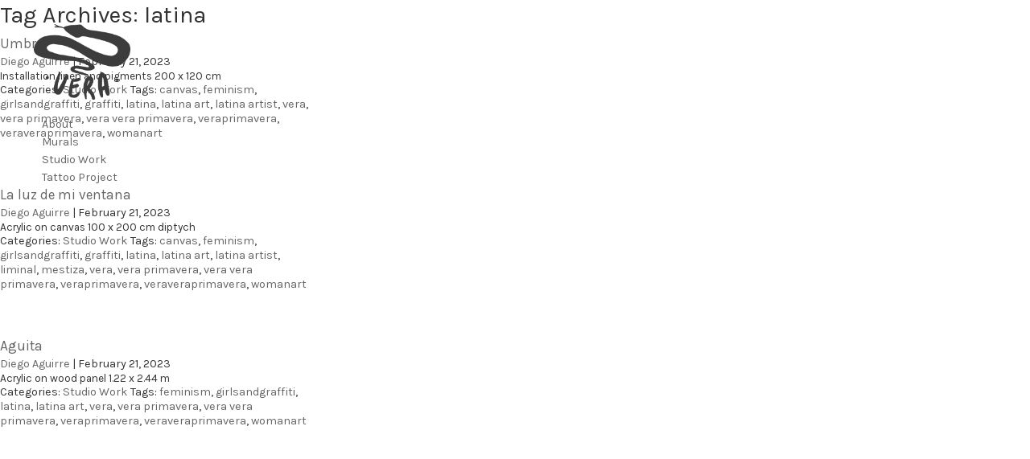

--- FILE ---
content_type: text/html; charset=UTF-8
request_url: https://veraveraprimavera.com/tag/latina/
body_size: 8005
content:
<!DOCTYPE html>
<html lang="en-US">
<head>
<meta charset="UTF-8" />
<meta name="viewport" content="width=device-width" />
<link rel="stylesheet" href="https://use.fontawesome.com/releases/v5.1.1/css/all.css" integrity="sha384-O8whS3fhG2OnA5Kas0Y9l3cfpmYjapjI0E4theH4iuMD+pLhbf6JI0jIMfYcK3yZ" crossorigin="anonymous">
<link href="https://fonts.googleapis.com/css?family=Karla:400,700" rel="stylesheet">
<link rel="stylesheet" type="text/css" href="https://veraveraprimavera.com/wp-content/themes/veraprimavera/scripts/owl.carousel.min.css" />
<link rel="stylesheet" type="text/css" href="https://veraveraprimavera.com/wp-content/themes/veraprimavera/scripts/owl.theme.default.min.css" />
<link rel="stylesheet" href="https://veraveraprimavera.com/wp-content/themes/veraprimavera/style.css?1700679835" type="text/css" media="screen, projection" />
<title>latina &#8211; Veraveraprimavera</title>
<meta name='robots' content='max-image-preview:large' />
<link rel="alternate" type="application/rss+xml" title="Veraveraprimavera &raquo; Feed" href="https://veraveraprimavera.com/feed/" />
<link rel="alternate" type="application/rss+xml" title="Veraveraprimavera &raquo; Comments Feed" href="https://veraveraprimavera.com/comments/feed/" />
<link rel="alternate" type="application/rss+xml" title="Veraveraprimavera &raquo; latina Tag Feed" href="https://veraveraprimavera.com/tag/latina/feed/" />
<style id='wp-img-auto-sizes-contain-inline-css' type='text/css'>
img:is([sizes=auto i],[sizes^="auto," i]){contain-intrinsic-size:3000px 1500px}
/*# sourceURL=wp-img-auto-sizes-contain-inline-css */
</style>
<style id='wp-emoji-styles-inline-css' type='text/css'>

	img.wp-smiley, img.emoji {
		display: inline !important;
		border: none !important;
		box-shadow: none !important;
		height: 1em !important;
		width: 1em !important;
		margin: 0 0.07em !important;
		vertical-align: -0.1em !important;
		background: none !important;
		padding: 0 !important;
	}
/*# sourceURL=wp-emoji-styles-inline-css */
</style>
<style id='wp-block-library-inline-css' type='text/css'>
:root{--wp-block-synced-color:#7a00df;--wp-block-synced-color--rgb:122,0,223;--wp-bound-block-color:var(--wp-block-synced-color);--wp-editor-canvas-background:#ddd;--wp-admin-theme-color:#007cba;--wp-admin-theme-color--rgb:0,124,186;--wp-admin-theme-color-darker-10:#006ba1;--wp-admin-theme-color-darker-10--rgb:0,107,160.5;--wp-admin-theme-color-darker-20:#005a87;--wp-admin-theme-color-darker-20--rgb:0,90,135;--wp-admin-border-width-focus:2px}@media (min-resolution:192dpi){:root{--wp-admin-border-width-focus:1.5px}}.wp-element-button{cursor:pointer}:root .has-very-light-gray-background-color{background-color:#eee}:root .has-very-dark-gray-background-color{background-color:#313131}:root .has-very-light-gray-color{color:#eee}:root .has-very-dark-gray-color{color:#313131}:root .has-vivid-green-cyan-to-vivid-cyan-blue-gradient-background{background:linear-gradient(135deg,#00d084,#0693e3)}:root .has-purple-crush-gradient-background{background:linear-gradient(135deg,#34e2e4,#4721fb 50%,#ab1dfe)}:root .has-hazy-dawn-gradient-background{background:linear-gradient(135deg,#faaca8,#dad0ec)}:root .has-subdued-olive-gradient-background{background:linear-gradient(135deg,#fafae1,#67a671)}:root .has-atomic-cream-gradient-background{background:linear-gradient(135deg,#fdd79a,#004a59)}:root .has-nightshade-gradient-background{background:linear-gradient(135deg,#330968,#31cdcf)}:root .has-midnight-gradient-background{background:linear-gradient(135deg,#020381,#2874fc)}:root{--wp--preset--font-size--normal:16px;--wp--preset--font-size--huge:42px}.has-regular-font-size{font-size:1em}.has-larger-font-size{font-size:2.625em}.has-normal-font-size{font-size:var(--wp--preset--font-size--normal)}.has-huge-font-size{font-size:var(--wp--preset--font-size--huge)}.has-text-align-center{text-align:center}.has-text-align-left{text-align:left}.has-text-align-right{text-align:right}.has-fit-text{white-space:nowrap!important}#end-resizable-editor-section{display:none}.aligncenter{clear:both}.items-justified-left{justify-content:flex-start}.items-justified-center{justify-content:center}.items-justified-right{justify-content:flex-end}.items-justified-space-between{justify-content:space-between}.screen-reader-text{border:0;clip-path:inset(50%);height:1px;margin:-1px;overflow:hidden;padding:0;position:absolute;width:1px;word-wrap:normal!important}.screen-reader-text:focus{background-color:#ddd;clip-path:none;color:#444;display:block;font-size:1em;height:auto;left:5px;line-height:normal;padding:15px 23px 14px;text-decoration:none;top:5px;width:auto;z-index:100000}html :where(.has-border-color){border-style:solid}html :where([style*=border-top-color]){border-top-style:solid}html :where([style*=border-right-color]){border-right-style:solid}html :where([style*=border-bottom-color]){border-bottom-style:solid}html :where([style*=border-left-color]){border-left-style:solid}html :where([style*=border-width]){border-style:solid}html :where([style*=border-top-width]){border-top-style:solid}html :where([style*=border-right-width]){border-right-style:solid}html :where([style*=border-bottom-width]){border-bottom-style:solid}html :where([style*=border-left-width]){border-left-style:solid}html :where(img[class*=wp-image-]){height:auto;max-width:100%}:where(figure){margin:0 0 1em}html :where(.is-position-sticky){--wp-admin--admin-bar--position-offset:var(--wp-admin--admin-bar--height,0px)}@media screen and (max-width:600px){html :where(.is-position-sticky){--wp-admin--admin-bar--position-offset:0px}}

/*# sourceURL=wp-block-library-inline-css */
</style><style id='wp-block-paragraph-inline-css' type='text/css'>
.is-small-text{font-size:.875em}.is-regular-text{font-size:1em}.is-large-text{font-size:2.25em}.is-larger-text{font-size:3em}.has-drop-cap:not(:focus):first-letter{float:left;font-size:8.4em;font-style:normal;font-weight:100;line-height:.68;margin:.05em .1em 0 0;text-transform:uppercase}body.rtl .has-drop-cap:not(:focus):first-letter{float:none;margin-left:.1em}p.has-drop-cap.has-background{overflow:hidden}:root :where(p.has-background){padding:1.25em 2.375em}:where(p.has-text-color:not(.has-link-color)) a{color:inherit}p.has-text-align-left[style*="writing-mode:vertical-lr"],p.has-text-align-right[style*="writing-mode:vertical-rl"]{rotate:180deg}
/*# sourceURL=https://veraveraprimavera.com/wp-includes/blocks/paragraph/style.min.css */
</style>
<style id='global-styles-inline-css' type='text/css'>
:root{--wp--preset--aspect-ratio--square: 1;--wp--preset--aspect-ratio--4-3: 4/3;--wp--preset--aspect-ratio--3-4: 3/4;--wp--preset--aspect-ratio--3-2: 3/2;--wp--preset--aspect-ratio--2-3: 2/3;--wp--preset--aspect-ratio--16-9: 16/9;--wp--preset--aspect-ratio--9-16: 9/16;--wp--preset--color--black: #000000;--wp--preset--color--cyan-bluish-gray: #abb8c3;--wp--preset--color--white: #ffffff;--wp--preset--color--pale-pink: #f78da7;--wp--preset--color--vivid-red: #cf2e2e;--wp--preset--color--luminous-vivid-orange: #ff6900;--wp--preset--color--luminous-vivid-amber: #fcb900;--wp--preset--color--light-green-cyan: #7bdcb5;--wp--preset--color--vivid-green-cyan: #00d084;--wp--preset--color--pale-cyan-blue: #8ed1fc;--wp--preset--color--vivid-cyan-blue: #0693e3;--wp--preset--color--vivid-purple: #9b51e0;--wp--preset--gradient--vivid-cyan-blue-to-vivid-purple: linear-gradient(135deg,rgb(6,147,227) 0%,rgb(155,81,224) 100%);--wp--preset--gradient--light-green-cyan-to-vivid-green-cyan: linear-gradient(135deg,rgb(122,220,180) 0%,rgb(0,208,130) 100%);--wp--preset--gradient--luminous-vivid-amber-to-luminous-vivid-orange: linear-gradient(135deg,rgb(252,185,0) 0%,rgb(255,105,0) 100%);--wp--preset--gradient--luminous-vivid-orange-to-vivid-red: linear-gradient(135deg,rgb(255,105,0) 0%,rgb(207,46,46) 100%);--wp--preset--gradient--very-light-gray-to-cyan-bluish-gray: linear-gradient(135deg,rgb(238,238,238) 0%,rgb(169,184,195) 100%);--wp--preset--gradient--cool-to-warm-spectrum: linear-gradient(135deg,rgb(74,234,220) 0%,rgb(151,120,209) 20%,rgb(207,42,186) 40%,rgb(238,44,130) 60%,rgb(251,105,98) 80%,rgb(254,248,76) 100%);--wp--preset--gradient--blush-light-purple: linear-gradient(135deg,rgb(255,206,236) 0%,rgb(152,150,240) 100%);--wp--preset--gradient--blush-bordeaux: linear-gradient(135deg,rgb(254,205,165) 0%,rgb(254,45,45) 50%,rgb(107,0,62) 100%);--wp--preset--gradient--luminous-dusk: linear-gradient(135deg,rgb(255,203,112) 0%,rgb(199,81,192) 50%,rgb(65,88,208) 100%);--wp--preset--gradient--pale-ocean: linear-gradient(135deg,rgb(255,245,203) 0%,rgb(182,227,212) 50%,rgb(51,167,181) 100%);--wp--preset--gradient--electric-grass: linear-gradient(135deg,rgb(202,248,128) 0%,rgb(113,206,126) 100%);--wp--preset--gradient--midnight: linear-gradient(135deg,rgb(2,3,129) 0%,rgb(40,116,252) 100%);--wp--preset--font-size--small: 13px;--wp--preset--font-size--medium: 20px;--wp--preset--font-size--large: 36px;--wp--preset--font-size--x-large: 42px;--wp--preset--spacing--20: 0.44rem;--wp--preset--spacing--30: 0.67rem;--wp--preset--spacing--40: 1rem;--wp--preset--spacing--50: 1.5rem;--wp--preset--spacing--60: 2.25rem;--wp--preset--spacing--70: 3.38rem;--wp--preset--spacing--80: 5.06rem;--wp--preset--shadow--natural: 6px 6px 9px rgba(0, 0, 0, 0.2);--wp--preset--shadow--deep: 12px 12px 50px rgba(0, 0, 0, 0.4);--wp--preset--shadow--sharp: 6px 6px 0px rgba(0, 0, 0, 0.2);--wp--preset--shadow--outlined: 6px 6px 0px -3px rgb(255, 255, 255), 6px 6px rgb(0, 0, 0);--wp--preset--shadow--crisp: 6px 6px 0px rgb(0, 0, 0);}:where(.is-layout-flex){gap: 0.5em;}:where(.is-layout-grid){gap: 0.5em;}body .is-layout-flex{display: flex;}.is-layout-flex{flex-wrap: wrap;align-items: center;}.is-layout-flex > :is(*, div){margin: 0;}body .is-layout-grid{display: grid;}.is-layout-grid > :is(*, div){margin: 0;}:where(.wp-block-columns.is-layout-flex){gap: 2em;}:where(.wp-block-columns.is-layout-grid){gap: 2em;}:where(.wp-block-post-template.is-layout-flex){gap: 1.25em;}:where(.wp-block-post-template.is-layout-grid){gap: 1.25em;}.has-black-color{color: var(--wp--preset--color--black) !important;}.has-cyan-bluish-gray-color{color: var(--wp--preset--color--cyan-bluish-gray) !important;}.has-white-color{color: var(--wp--preset--color--white) !important;}.has-pale-pink-color{color: var(--wp--preset--color--pale-pink) !important;}.has-vivid-red-color{color: var(--wp--preset--color--vivid-red) !important;}.has-luminous-vivid-orange-color{color: var(--wp--preset--color--luminous-vivid-orange) !important;}.has-luminous-vivid-amber-color{color: var(--wp--preset--color--luminous-vivid-amber) !important;}.has-light-green-cyan-color{color: var(--wp--preset--color--light-green-cyan) !important;}.has-vivid-green-cyan-color{color: var(--wp--preset--color--vivid-green-cyan) !important;}.has-pale-cyan-blue-color{color: var(--wp--preset--color--pale-cyan-blue) !important;}.has-vivid-cyan-blue-color{color: var(--wp--preset--color--vivid-cyan-blue) !important;}.has-vivid-purple-color{color: var(--wp--preset--color--vivid-purple) !important;}.has-black-background-color{background-color: var(--wp--preset--color--black) !important;}.has-cyan-bluish-gray-background-color{background-color: var(--wp--preset--color--cyan-bluish-gray) !important;}.has-white-background-color{background-color: var(--wp--preset--color--white) !important;}.has-pale-pink-background-color{background-color: var(--wp--preset--color--pale-pink) !important;}.has-vivid-red-background-color{background-color: var(--wp--preset--color--vivid-red) !important;}.has-luminous-vivid-orange-background-color{background-color: var(--wp--preset--color--luminous-vivid-orange) !important;}.has-luminous-vivid-amber-background-color{background-color: var(--wp--preset--color--luminous-vivid-amber) !important;}.has-light-green-cyan-background-color{background-color: var(--wp--preset--color--light-green-cyan) !important;}.has-vivid-green-cyan-background-color{background-color: var(--wp--preset--color--vivid-green-cyan) !important;}.has-pale-cyan-blue-background-color{background-color: var(--wp--preset--color--pale-cyan-blue) !important;}.has-vivid-cyan-blue-background-color{background-color: var(--wp--preset--color--vivid-cyan-blue) !important;}.has-vivid-purple-background-color{background-color: var(--wp--preset--color--vivid-purple) !important;}.has-black-border-color{border-color: var(--wp--preset--color--black) !important;}.has-cyan-bluish-gray-border-color{border-color: var(--wp--preset--color--cyan-bluish-gray) !important;}.has-white-border-color{border-color: var(--wp--preset--color--white) !important;}.has-pale-pink-border-color{border-color: var(--wp--preset--color--pale-pink) !important;}.has-vivid-red-border-color{border-color: var(--wp--preset--color--vivid-red) !important;}.has-luminous-vivid-orange-border-color{border-color: var(--wp--preset--color--luminous-vivid-orange) !important;}.has-luminous-vivid-amber-border-color{border-color: var(--wp--preset--color--luminous-vivid-amber) !important;}.has-light-green-cyan-border-color{border-color: var(--wp--preset--color--light-green-cyan) !important;}.has-vivid-green-cyan-border-color{border-color: var(--wp--preset--color--vivid-green-cyan) !important;}.has-pale-cyan-blue-border-color{border-color: var(--wp--preset--color--pale-cyan-blue) !important;}.has-vivid-cyan-blue-border-color{border-color: var(--wp--preset--color--vivid-cyan-blue) !important;}.has-vivid-purple-border-color{border-color: var(--wp--preset--color--vivid-purple) !important;}.has-vivid-cyan-blue-to-vivid-purple-gradient-background{background: var(--wp--preset--gradient--vivid-cyan-blue-to-vivid-purple) !important;}.has-light-green-cyan-to-vivid-green-cyan-gradient-background{background: var(--wp--preset--gradient--light-green-cyan-to-vivid-green-cyan) !important;}.has-luminous-vivid-amber-to-luminous-vivid-orange-gradient-background{background: var(--wp--preset--gradient--luminous-vivid-amber-to-luminous-vivid-orange) !important;}.has-luminous-vivid-orange-to-vivid-red-gradient-background{background: var(--wp--preset--gradient--luminous-vivid-orange-to-vivid-red) !important;}.has-very-light-gray-to-cyan-bluish-gray-gradient-background{background: var(--wp--preset--gradient--very-light-gray-to-cyan-bluish-gray) !important;}.has-cool-to-warm-spectrum-gradient-background{background: var(--wp--preset--gradient--cool-to-warm-spectrum) !important;}.has-blush-light-purple-gradient-background{background: var(--wp--preset--gradient--blush-light-purple) !important;}.has-blush-bordeaux-gradient-background{background: var(--wp--preset--gradient--blush-bordeaux) !important;}.has-luminous-dusk-gradient-background{background: var(--wp--preset--gradient--luminous-dusk) !important;}.has-pale-ocean-gradient-background{background: var(--wp--preset--gradient--pale-ocean) !important;}.has-electric-grass-gradient-background{background: var(--wp--preset--gradient--electric-grass) !important;}.has-midnight-gradient-background{background: var(--wp--preset--gradient--midnight) !important;}.has-small-font-size{font-size: var(--wp--preset--font-size--small) !important;}.has-medium-font-size{font-size: var(--wp--preset--font-size--medium) !important;}.has-large-font-size{font-size: var(--wp--preset--font-size--large) !important;}.has-x-large-font-size{font-size: var(--wp--preset--font-size--x-large) !important;}
/*# sourceURL=global-styles-inline-css */
</style>

<style id='classic-theme-styles-inline-css' type='text/css'>
/*! This file is auto-generated */
.wp-block-button__link{color:#fff;background-color:#32373c;border-radius:9999px;box-shadow:none;text-decoration:none;padding:calc(.667em + 2px) calc(1.333em + 2px);font-size:1.125em}.wp-block-file__button{background:#32373c;color:#fff;text-decoration:none}
/*# sourceURL=/wp-includes/css/classic-themes.min.css */
</style>
<link rel='stylesheet' id='contact-form-7-css' href='https://veraveraprimavera.com/wp-content/plugins/contact-form-7/includes/css/styles.css?ver=6.1.4' type='text/css' media='all' />
<link rel='stylesheet' id='gridable-css' href='https://veraveraprimavera.com/wp-content/plugins/gridable/public/css/gridable-style.css?ver=1.2.9' type='text/css' media='all' />
<script type="text/javascript" src="https://veraveraprimavera.com/wp-includes/js/jquery/jquery.min.js?ver=3.7.1" id="jquery-core-js"></script>
<script type="text/javascript" src="https://veraveraprimavera.com/wp-includes/js/jquery/jquery-migrate.min.js?ver=3.4.1" id="jquery-migrate-js"></script>
<script type="text/javascript" src="https://veraveraprimavera.com/wp-content/plugins/gridable/public/js/gridable-scripts.js?ver=1.2.9" id="gridable-js"></script>
<link rel="https://api.w.org/" href="https://veraveraprimavera.com/wp-json/" /><link rel="alternate" title="JSON" type="application/json" href="https://veraveraprimavera.com/wp-json/wp/v2/tags/57" /><link rel="EditURI" type="application/rsd+xml" title="RSD" href="https://veraveraprimavera.com/xmlrpc.php?rsd" />
<meta name="generator" content="WordPress 6.9" />
<link rel="icon" href="https://veraveraprimavera.com/wp-content/uploads/2018/10/cropped-serpiente-32x32.png" sizes="32x32" />
<link rel="icon" href="https://veraveraprimavera.com/wp-content/uploads/2018/10/cropped-serpiente-192x192.png" sizes="192x192" />
<link rel="apple-touch-icon" href="https://veraveraprimavera.com/wp-content/uploads/2018/10/cropped-serpiente-180x180.png" />
<meta name="msapplication-TileImage" content="https://veraveraprimavera.com/wp-content/uploads/2018/10/cropped-serpiente-270x270.png" />
<script src="https://veraveraprimavera.com/wp-content/themes/veraprimavera/scripts/owl.carousel.min.js"></script>
<script>
  window.dataLayer = window.dataLayer || [];
  function gtag(){dataLayer.push(arguments);}
  gtag('js', new Date());

  gtag('config', 'UA-103532237-4');
</script>
</head>
<body class="archive tag tag-latina tag-57 wp-theme-veraprimavera">
<div id="wrapper" class="hfeed">
<div class="storemenu shop">
	<a href="https://veraveraprimavera.com/?page_id=154"><i class="fas fa-shopping-bag"></i></a>
</div>
<div class="storemenu mapa">
	<a href="https://veraveraprimavera.com/mapa"><img src="https://veraveraprimavera.com/wp-content/themes/veraprimavera/img/map.svg"></a>
</div>
<div class="storemenu insta">
	<a href="https://www.instagram.com/veraprimavera/" target="_blank"><i class="fab fa-instagram"></i></a>
</div>
<header id="header" role="banner">
<section id="branding">
	<a href="https://veraveraprimavera.com/" title="Veraveraprimavera" rel="home"><img class="logo" src="https://veraveraprimavera.com/wp-content/themes/veraprimavera/img/logo.png"></a>
</section>
<div class="wrapper-ham">
  <div class="btn">
    <div class="bar1"></div>
    <div class="bar2"></div>
    <div class="bar3"></div>
  </div>
</div>
<div class="menu-menu-1-container"><ul id="menu-menu-1" class="menu"><li id="menu-item-216" class="homelink menu-item menu-item-type-post_type menu-item-object-page menu-item-home menu-item-216"><a href="https://veraveraprimavera.com/">Home</a></li>
<li id="menu-item-191" class="menu-item menu-item-type-post_type menu-item-object-page menu-item-191"><a href="https://veraveraprimavera.com/bio/">About</a></li>
<li id="menu-item-753" class="menu-item menu-item-type-taxonomy menu-item-object-category menu-item-753"><a href="https://veraveraprimavera.com/category/murals/">Murals</a></li>
<li id="menu-item-754" class="menu-item menu-item-type-taxonomy menu-item-object-category menu-item-754"><a href="https://veraveraprimavera.com/category/art/">Studio Work</a></li>
<li id="menu-item-27" class="menu-item menu-item-type-post_type menu-item-object-page menu-item-27"><a href="https://veraveraprimavera.com/tatuajes/">Tattoo Project</a></li>
</ul></div></header>
<div id="container"><section id="content" role="main">
<header class="header">
<h1 class="entry-title">Tag Archives: latina</h1>
</header>
<article id="post-1200" class="post-1200 post type-post status-publish format-standard has-post-thumbnail hentry category-art tag-canvas tag-feminism tag-girlsandgraffiti tag-graffiti tag-latina tag-latina-art tag-latina-artist tag-vera tag-vera-primavera tag-vera-vera-primavera tag-veraprimavera tag-veraveraprimavera tag-womanart">
<header>
<h2 class="entry-title"><a href="https://veraveraprimavera.com/umbral/" title="Umbral" rel="bookmark">Umbral</a></h2> <section class="entry-meta">
<span class="author vcard"><a href="https://veraveraprimavera.com/author/diego/" title="Posts by Diego Aguirre" rel="author">Diego Aguirre</a></span>
<span class="meta-sep"> | </span>
<span class="entry-date">February 21, 2023</span>
</section></header>
<section class="entry-summary">
<p>Installation linen and pigments 200 x 120 cm</p>
</section><footer class="entry-footer">
<span class="cat-links">Categories: <a href="https://veraveraprimavera.com/category/art/" rel="category tag">Studio Work</a></span>
<span class="tag-links">Tags: <a href="https://veraveraprimavera.com/tag/canvas/" rel="tag">canvas</a>, <a href="https://veraveraprimavera.com/tag/feminism/" rel="tag">feminism</a>, <a href="https://veraveraprimavera.com/tag/girlsandgraffiti/" rel="tag">girlsandgraffiti</a>, <a href="https://veraveraprimavera.com/tag/graffiti/" rel="tag">graffiti</a>, <a href="https://veraveraprimavera.com/tag/latina/" rel="tag">latina</a>, <a href="https://veraveraprimavera.com/tag/latina-art/" rel="tag">latina art</a>, <a href="https://veraveraprimavera.com/tag/latina-artist/" rel="tag">latina artist</a>, <a href="https://veraveraprimavera.com/tag/vera/" rel="tag">vera</a>, <a href="https://veraveraprimavera.com/tag/vera-primavera/" rel="tag">vera primavera</a>, <a href="https://veraveraprimavera.com/tag/vera-vera-primavera/" rel="tag">vera vera primavera</a>, <a href="https://veraveraprimavera.com/tag/veraprimavera/" rel="tag">veraprimavera</a>, <a href="https://veraveraprimavera.com/tag/veraveraprimavera/" rel="tag">veraveraprimavera</a>, <a href="https://veraveraprimavera.com/tag/womanart/" rel="tag">womanart</a></span>
</footer> </article><article id="post-1195" class="post-1195 post type-post status-publish format-standard has-post-thumbnail hentry category-art tag-canvas tag-feminism tag-girlsandgraffiti tag-graffiti tag-latina tag-latina-art tag-latina-artist tag-liminal tag-mestiza tag-vera tag-vera-primavera tag-vera-vera-primavera tag-veraprimavera tag-veraveraprimavera tag-womanart">
<header>
<h2 class="entry-title"><a href="https://veraveraprimavera.com/la-luz-de-mi-ventana/" title="La luz de mi ventana" rel="bookmark">La luz de mi ventana</a></h2> <section class="entry-meta">
<span class="author vcard"><a href="https://veraveraprimavera.com/author/diego/" title="Posts by Diego Aguirre" rel="author">Diego Aguirre</a></span>
<span class="meta-sep"> | </span>
<span class="entry-date">February 21, 2023</span>
</section></header>
<section class="entry-summary">
<p>Acrylic on canvas 100 x 200 cm diptych</p>
</section><footer class="entry-footer">
<span class="cat-links">Categories: <a href="https://veraveraprimavera.com/category/art/" rel="category tag">Studio Work</a></span>
<span class="tag-links">Tags: <a href="https://veraveraprimavera.com/tag/canvas/" rel="tag">canvas</a>, <a href="https://veraveraprimavera.com/tag/feminism/" rel="tag">feminism</a>, <a href="https://veraveraprimavera.com/tag/girlsandgraffiti/" rel="tag">girlsandgraffiti</a>, <a href="https://veraveraprimavera.com/tag/graffiti/" rel="tag">graffiti</a>, <a href="https://veraveraprimavera.com/tag/latina/" rel="tag">latina</a>, <a href="https://veraveraprimavera.com/tag/latina-art/" rel="tag">latina art</a>, <a href="https://veraveraprimavera.com/tag/latina-artist/" rel="tag">latina artist</a>, <a href="https://veraveraprimavera.com/tag/liminal/" rel="tag">liminal</a>, <a href="https://veraveraprimavera.com/tag/mestiza/" rel="tag">mestiza</a>, <a href="https://veraveraprimavera.com/tag/vera/" rel="tag">vera</a>, <a href="https://veraveraprimavera.com/tag/vera-primavera/" rel="tag">vera primavera</a>, <a href="https://veraveraprimavera.com/tag/vera-vera-primavera/" rel="tag">vera vera primavera</a>, <a href="https://veraveraprimavera.com/tag/veraprimavera/" rel="tag">veraprimavera</a>, <a href="https://veraveraprimavera.com/tag/veraveraprimavera/" rel="tag">veraveraprimavera</a>, <a href="https://veraveraprimavera.com/tag/womanart/" rel="tag">womanart</a></span>
</footer> </article><article id="post-1185" class="post-1185 post type-post status-publish format-standard has-post-thumbnail hentry category-art tag-feminism tag-girlsandgraffiti tag-latina tag-latina-art tag-vera tag-vera-primavera tag-vera-vera-primavera tag-veraprimavera tag-veraveraprimavera tag-womanart">
<header>
<h2 class="entry-title"><a href="https://veraveraprimavera.com/aguita/" title="Aguita" rel="bookmark">Aguita</a></h2> <section class="entry-meta">
<span class="author vcard"><a href="https://veraveraprimavera.com/author/diego/" title="Posts by Diego Aguirre" rel="author">Diego Aguirre</a></span>
<span class="meta-sep"> | </span>
<span class="entry-date">February 21, 2023</span>
</section></header>
<section class="entry-summary">
<p>Acrylic on wood panel 1.22 x 2.44 m</p>
</section><footer class="entry-footer">
<span class="cat-links">Categories: <a href="https://veraveraprimavera.com/category/art/" rel="category tag">Studio Work</a></span>
<span class="tag-links">Tags: <a href="https://veraveraprimavera.com/tag/feminism/" rel="tag">feminism</a>, <a href="https://veraveraprimavera.com/tag/girlsandgraffiti/" rel="tag">girlsandgraffiti</a>, <a href="https://veraveraprimavera.com/tag/latina/" rel="tag">latina</a>, <a href="https://veraveraprimavera.com/tag/latina-art/" rel="tag">latina art</a>, <a href="https://veraveraprimavera.com/tag/vera/" rel="tag">vera</a>, <a href="https://veraveraprimavera.com/tag/vera-primavera/" rel="tag">vera primavera</a>, <a href="https://veraveraprimavera.com/tag/vera-vera-primavera/" rel="tag">vera vera primavera</a>, <a href="https://veraveraprimavera.com/tag/veraprimavera/" rel="tag">veraprimavera</a>, <a href="https://veraveraprimavera.com/tag/veraveraprimavera/" rel="tag">veraveraprimavera</a>, <a href="https://veraveraprimavera.com/tag/womanart/" rel="tag">womanart</a></span>
</footer> </article></section>
<aside id="sidebar" role="complementary">
</aside><div class="clear"></div>
</div>
</div>
<script type="speculationrules">
{"prefetch":[{"source":"document","where":{"and":[{"href_matches":"/*"},{"not":{"href_matches":["/wp-*.php","/wp-admin/*","/wp-content/uploads/*","/wp-content/*","/wp-content/plugins/*","/wp-content/themes/veraprimavera/*","/*\\?(.+)"]}},{"not":{"selector_matches":"a[rel~=\"nofollow\"]"}},{"not":{"selector_matches":".no-prefetch, .no-prefetch a"}}]},"eagerness":"conservative"}]}
</script>
<script type="text/javascript" src="https://veraveraprimavera.com/wp-includes/js/dist/hooks.min.js?ver=dd5603f07f9220ed27f1" id="wp-hooks-js"></script>
<script type="text/javascript" src="https://veraveraprimavera.com/wp-includes/js/dist/i18n.min.js?ver=c26c3dc7bed366793375" id="wp-i18n-js"></script>
<script type="text/javascript" id="wp-i18n-js-after">
/* <![CDATA[ */
wp.i18n.setLocaleData( { 'text direction\u0004ltr': [ 'ltr' ] } );
//# sourceURL=wp-i18n-js-after
/* ]]> */
</script>
<script type="text/javascript" src="https://veraveraprimavera.com/wp-content/plugins/contact-form-7/includes/swv/js/index.js?ver=6.1.4" id="swv-js"></script>
<script type="text/javascript" id="contact-form-7-js-before">
/* <![CDATA[ */
var wpcf7 = {
    "api": {
        "root": "https:\/\/veraveraprimavera.com\/wp-json\/",
        "namespace": "contact-form-7\/v1"
    }
};
//# sourceURL=contact-form-7-js-before
/* ]]> */
</script>
<script type="text/javascript" src="https://veraveraprimavera.com/wp-content/plugins/contact-form-7/includes/js/index.js?ver=6.1.4" id="contact-form-7-js"></script>
<script type="text/javascript" src="https://veraveraprimavera.com/wp-content/themes/veraprimavera/scripts/general.js?ver=1.2.4" id="script-name-js"></script>
<script id="wp-emoji-settings" type="application/json">
{"baseUrl":"https://s.w.org/images/core/emoji/17.0.2/72x72/","ext":".png","svgUrl":"https://s.w.org/images/core/emoji/17.0.2/svg/","svgExt":".svg","source":{"concatemoji":"https://veraveraprimavera.com/wp-includes/js/wp-emoji-release.min.js?ver=6.9"}}
</script>
<script type="module">
/* <![CDATA[ */
/*! This file is auto-generated */
const a=JSON.parse(document.getElementById("wp-emoji-settings").textContent),o=(window._wpemojiSettings=a,"wpEmojiSettingsSupports"),s=["flag","emoji"];function i(e){try{var t={supportTests:e,timestamp:(new Date).valueOf()};sessionStorage.setItem(o,JSON.stringify(t))}catch(e){}}function c(e,t,n){e.clearRect(0,0,e.canvas.width,e.canvas.height),e.fillText(t,0,0);t=new Uint32Array(e.getImageData(0,0,e.canvas.width,e.canvas.height).data);e.clearRect(0,0,e.canvas.width,e.canvas.height),e.fillText(n,0,0);const a=new Uint32Array(e.getImageData(0,0,e.canvas.width,e.canvas.height).data);return t.every((e,t)=>e===a[t])}function p(e,t){e.clearRect(0,0,e.canvas.width,e.canvas.height),e.fillText(t,0,0);var n=e.getImageData(16,16,1,1);for(let e=0;e<n.data.length;e++)if(0!==n.data[e])return!1;return!0}function u(e,t,n,a){switch(t){case"flag":return n(e,"\ud83c\udff3\ufe0f\u200d\u26a7\ufe0f","\ud83c\udff3\ufe0f\u200b\u26a7\ufe0f")?!1:!n(e,"\ud83c\udde8\ud83c\uddf6","\ud83c\udde8\u200b\ud83c\uddf6")&&!n(e,"\ud83c\udff4\udb40\udc67\udb40\udc62\udb40\udc65\udb40\udc6e\udb40\udc67\udb40\udc7f","\ud83c\udff4\u200b\udb40\udc67\u200b\udb40\udc62\u200b\udb40\udc65\u200b\udb40\udc6e\u200b\udb40\udc67\u200b\udb40\udc7f");case"emoji":return!a(e,"\ud83e\u1fac8")}return!1}function f(e,t,n,a){let r;const o=(r="undefined"!=typeof WorkerGlobalScope&&self instanceof WorkerGlobalScope?new OffscreenCanvas(300,150):document.createElement("canvas")).getContext("2d",{willReadFrequently:!0}),s=(o.textBaseline="top",o.font="600 32px Arial",{});return e.forEach(e=>{s[e]=t(o,e,n,a)}),s}function r(e){var t=document.createElement("script");t.src=e,t.defer=!0,document.head.appendChild(t)}a.supports={everything:!0,everythingExceptFlag:!0},new Promise(t=>{let n=function(){try{var e=JSON.parse(sessionStorage.getItem(o));if("object"==typeof e&&"number"==typeof e.timestamp&&(new Date).valueOf()<e.timestamp+604800&&"object"==typeof e.supportTests)return e.supportTests}catch(e){}return null}();if(!n){if("undefined"!=typeof Worker&&"undefined"!=typeof OffscreenCanvas&&"undefined"!=typeof URL&&URL.createObjectURL&&"undefined"!=typeof Blob)try{var e="postMessage("+f.toString()+"("+[JSON.stringify(s),u.toString(),c.toString(),p.toString()].join(",")+"));",a=new Blob([e],{type:"text/javascript"});const r=new Worker(URL.createObjectURL(a),{name:"wpTestEmojiSupports"});return void(r.onmessage=e=>{i(n=e.data),r.terminate(),t(n)})}catch(e){}i(n=f(s,u,c,p))}t(n)}).then(e=>{for(const n in e)a.supports[n]=e[n],a.supports.everything=a.supports.everything&&a.supports[n],"flag"!==n&&(a.supports.everythingExceptFlag=a.supports.everythingExceptFlag&&a.supports[n]);var t;a.supports.everythingExceptFlag=a.supports.everythingExceptFlag&&!a.supports.flag,a.supports.everything||((t=a.source||{}).concatemoji?r(t.concatemoji):t.wpemoji&&t.twemoji&&(r(t.twemoji),r(t.wpemoji)))});
//# sourceURL=https://veraveraprimavera.com/wp-includes/js/wp-emoji-loader.min.js
/* ]]> */
</script>
</body>
</html>

--- FILE ---
content_type: text/css
request_url: https://veraveraprimavera.com/wp-content/themes/veraprimavera/style.css?1700679835
body_size: 14885
content:
/*
Theme Name: Veraveraprimavera
Theme URI: http://veraveraprimavera.com/
Author: Veraveraprimavera
Author URI: http://veraveraprimavera.com/
Description: Veraveraprimavera
Version: 1.0
License: GNU General Public License
License URI: https://www.gnu.org/licenses/gpl.html
Tags: Veraveraprimavera
Text Domain: Veraveraprimavera

Veraveraprimavera WordPress Theme © 2018-2019
Veraveraprimavera is distributed under the terms of the GNU GPL
*/

html,body,div,span,applet,object,iframe,h1,h2,h3,h4,h5,h6,p,blockquote,pre,a,abbr,acronym,address,big,cite,code,del,dfn,em,img,ins,kbd,q,s,samp,small,strike,strong,sub,sup,tt,var,b,u,i,center,dl,dt,dd,ol,ul,li,fieldset,form,label,legend,table,caption,tbody,tfoot,thead,tr,th,td,article,aside,canvas,details,embed,figure,figcaption,footer,header,hgroup,menu,nav,output,ruby,section,summary,time,mark,audio,video{font-size:100%;font:inherit;padding:0;border:0;margin:0;vertical-align:baseline}body{line-height:1}ol,ul{list-style:none}blockquote,q{quotes:none}blockquote:before,blockquote:after,q:before,q:after{content:'';content:none}table{border-collapse:collapse;border-spacing:0}article,aside,details,figcaption,figure,footer,header,hgroup,menu,nav,section{display:block}.clear{clear:both}
.sticky{}.bypostauthor{}.wp-caption{}.wp-caption-text{}.gallery-caption{}.alignright{}.alignleft{}.aligncenter{}.screen-reader-text{clip:rect(1px, 1px, 1px, 1px);position:absolute !important}



body{
	font-family: 'Karla', sans-serif;
    text-shadow: 1px 1px 1px rgba(0,0,0,0.004);
    text-rendering: optimizeLegibility !important;
    -webkit-font-smoothing: antialiased !important;
    font-size: .9em;
    color: #333333;
    font-weight: 400;
    line-height: 1.3;
}

img{max-width: 100%; height: auto;}


img.size-full {
    width: 100%;
}

h1,h2,h3,h4,h5,h6{margin:0;}

h1{font-size: 2em;}

h2{font-size: 1.7em;}

h3{font-size: 1.5em;}

h4{font-size: 1.3em;}

h5{font-size: 1em;}

h6{font-size: .9em;}

p{font-size: .95em;}

em{font-style: italic;}

a{
    color: #666666;
    text-decoration: none;
    -webkit-transition: all .5s ease-in-out;
  -moz-transition: all .5s ease-in-out;
  -o-transition: all .5s ease-in-out;
  transition: all .5s ease-in-out;
}

a:hover{color:000;}

h2 a {
    font-size: .7em;
}

.aligncenter {
    margin: 0 auto;
    display: block;
}

#header {
    position: fixed;
    top: 20px;
    width: 150px;
    margin-left: 30px;
    z-index: 10;
    padding: 10px 12px;
    box-sizing: border-box;
}

#header:hover {
    background-color: #fff;
}

#branding {
    box-sizing: border-box;
}

#branding img.logo {
    filter: brightness(70%);
    width: 120px;
    -webkit-transition: all .5s ease-in-out;
  -moz-transition: all .5s ease-in-out;
  -o-transition: all .5s ease-in-out;
  transition: all .5s ease-in-out;
}

#header:hover #branding img.logo {
    filter: brightness(0%);
}

.menu-menu-1-container {
    opacity: 1;
    height: auto;
    margin-top: 15px;
    pointer-events: all;
    -webkit-transition: all .5s ease-in-out;
  -moz-transition: all .5s ease-in-out;
  -o-transition: all .5s ease-in-out;
  transition: all .5s ease-in-out;
}

ul#menu-menu-1 li {
    box-sizing: border-box;
    text-align: left;
}

ul#menu-menu-1 li a {
	width: 100%;
    padding: 2px 10px;
    display: block;
    box-sizing: border-box;
    text-decoration: none;
    font-size: 1em;
    font-weight: 400;
}

ul#menu-menu-1 li a:hover, ul#menu-menu-1 li.current-menu-item > a{color: #000;}

.storemenu {
	display: none;
    position: fixed;
    top: 50px;
    left: 190px;
    z-index: 10;
    padding: 10px 12px;
    box-sizing: border-box;
}

.post-type-archive-producto .storemenu.shop,.blog .storemenu.mapa,.home .storemenu.insta {display: block;}

.blog .storemenu.insta {
    display: block;
    left: 240px;
}

.storemenu a{
    text-decoration: none;
    text-transform: uppercase;
    font-size: 1.5em;
    letter-spacing: 3px;
    color: #666666;
}

.storemenu i.fas.fa-shopping-bag {
    font-size: 1.3em;
}

.storemenu.mapa img {
    width: 30px;
}

.menu-social-container {
    position: absolute;
    bottom: -35px;
    right: 2%;
}

ul#menu-social {
    display: flex;
    flex-wrap: wrap;
}

ul#menu-social a {
    margin-left: 20px;
    font-size: 17px;
}

.entry-content {
    width: calc(100% - 400px);
    margin: 0 auto;
    padding: 125px 0 5% 0;
    box-sizing: border-box;
}

.single-post .entry-content {
    width: 70%;
}

#post-142.entry-content {
    width: 55%;
    min-width: 300px;
    text-align: justify;
}

#post-142 img.size-full {
    width: 95%;
}

.gridable--col {
    position: relative;
}

#blog-block {
    display: flex;
    flex-flow: row wrap;
    justify-content: space-between;
}

.post {
    width: 30%;
    margin-bottom: 50px;
}

.post-image {
    width: 100%;
    position: relative;
}

.post-image:before {
    content:'';
    display: block;
    padding-bottom: 60%;
}

.post-image img{
    position: absolute;
    top: 0;
    height: 0;
    width: 100%;
    height: 100%;
    object-fit: cover;
    opacity: 1;
  -webkit-transition: all .5s ease-in-out;
  -moz-transition: all .5s ease-in-out;
  -o-transition: all .5s ease-in-out;
  transition: all .5s ease-in-out;
}

.post-image:hover img{
    opacity: .7;
  -webkit-transition: all .5s ease-in-out;
  -moz-transition: all .5s ease-in-out;
  -o-transition: all .5s ease-in-out;
  transition: all .5s ease-in-out;
}

.post-content {
    margin-top: 10px;
    color: #666666;
}

.post-content h2 {
    font-size: 1em;
    margin-top: 15px;
    font-weight: 400;
}

.post-content h3 {
    font-size: 1em;
    font-weight: 400;
}

.single-content {
    display: flex;
    flex-wrap: wrap;
    margin-bottom: 5px;
}

.textsingle {
    width: 50%;
}

.single .entry-content img {
    position: absolute;
    top: 0;
    left: 0;
    width: 100%;
    height: 100%;
    object-fit: contain;
}

.single .entry-content video {
    width: 100%;
}

.infosingle h3, .page .entry-content h3{
    font-weight: 400;
    font-size: 1em;
}

section#post-14 {
    width: 100%;
    padding: 0 0 0 40px;
}

#mapWrap {
    display: flex;
    width: 100%;
    height: 100vh;
    flex-wrap: wrap;
}

#menuMapa {
    width: 20%;
    height: 50vh;
    margin-top: 255px;
    overflow: scroll;
}

ui-gmap-google-map.mapContainer.ng-isolate-scope.angular-google-map {
    width: 80%;
    height: 100%;
}

.angular-google-map, .angular-google-map-container {
    width: 100%;
    height: 100%;
}

.marker_labels div{
    width: 23px;
    height: 30px;
    background-image:url("img/icon.png");
    background-size: 100% auto;}

#menulugares h1, .infowindow h1 {
    font-size: .95em;
    line-height: 1.2;
    font-weight: 400;
    margin-bottom:5px;
}

.infowindow a {
    color: #02a99c;
    margin-top: 5px;
    display: block;
}

ul#menulugares {
    counter-reset: step-counter;
    width: 90%;
}

ul#menulugares li {
    margin-bottom: 20px;
    position: relative;
    cursor: pointer;
    padding-left: 2em;
    box-sizing: border-box;
}

ul#menulugares li::before {
	content: counter(step-counter);
    counter-increment: step-counter;
    margin-right: 5px;
    font-weight: bold;
    padding: 3px 8px;
    position: absolute;
    top: 0;
    left: 0;
}

form.wpcf7-form {
    display: flex;
    flex-wrap: wrap;
    font-size: 1.3em;
    text-transform: uppercase;
    font-weight: 700;
    letter-spacing: 1px;
    margin-top: -1em;
}

form.wpcf7-form .columncuno {
    width: 50%;
}

form.wpcf7-form .columncuno .columninter {
    width: 45%;
    float: left;
    margin-right: 4%;
}

form.wpcf7-form input {
	-webkit-appearance: none;
	-webkit-border-radius: 0;
    width: 90%;
    box-sizing: border-box;
    margin: 10px 0 15px 0;
    padding: 10px 5px;
    border: none;
    font-size: 0.6em;
    border-bottom: 1px solid #b1b1b1;
}

input.wpcf7-form-control.wpcf7-submit {
	-webkit-appearance: none;
-webkit-border-radius: 0;
    background-color: #444444;
    color: #fff;
    font-size: .6em;
    letter-spacing: 2px;
    border: none;
    width: 50%;
}

.gallery-home {
    width: 100%;
    height: 100vh;
    position: relative;
    padding: 110px 5%;
    box-sizing: border-box;
}

section.main-content {
    width: 100%;
    min-height: 100vh;
    display: flex;
    justify-content: center;
    align-items: center;
}

.gallery-home .imagengaleria img, .galeria-content .imagengaleria img{
	width: 100%;
	height: 100%;
    object-fit: contain;
    position: absolute;
    top: 0;
    left: 0;
}

.gallery-home .owl-stage-outer, .gallery-home .owl-stage, .gallery-home .owl-item {
    height: 100%;
}

.imagengaleria {
    width: 100%;
    height: 100%;
    position: relative;
}

.imagengaleria:before {
    padding-bottom: 70%;
    content: "";
    display: block;
}

.imagengaleria a {
    position: absolute;
    bottom: 30px;
    right: 50px;
    font-size: 30px;
    color: #fff;
}

.owl-dots {
    display: none;
}

.galeria-post-block {
    width: 100%;
    position: relative;
}

.galeria-content:before{
    content: '';
    width: 100%;
    padding-bottom: 60%;
    display: block;
}

.galeria-content .owl-stage-outer, owl-item{
    position: absolute;
    top: 0;
    left: 0;
    width: 100%;
    height: 100% !important;
}

.galeria-content .owl-item, .galeria-content .imagengaleria, .owl-carousel .owl-stage{
    width: 100%;
    height: 100% !important;
}

.owl-nav {
    position: absolute;
    width: 100%;
    top: 40%;
    display: flex;
    align-items: center;
    justify-content: space-between;
    pointer-events: none;
}

.owl-theme .owl-nav [class*=owl-] {
    font-size: 5em !important;
    color: #fff !important;
    font-family: arial !important;
    font-weight: 100 !important;
    pointer-events: all;
}

.owl-prev i {
    border: solid #272727;
    border-width: 0 2px 2px 0;
    display: inline-block;
    padding: 3px;
    transform: rotate(135deg);
    -webkit-transform: rotate(135deg);
    width: 30px;
    height: 30px;
    margin-left: 20px;
}

.owl-next i {
    border: solid #272727;
    border-width: 0 2px 2px 0;
    display: inline-block;
    padding: 3px;
    transform: rotate(-45deg);
    -webkit-transform: rotate(-45deg);
    width: 30px;
    height: 30px;
    margin-right: 20px;
}

.owl-theme .owl-nav [class*=owl-]:hover {
    background-color: transparent;
}

.tienda-block {
    width: 40%;
    min-width: 350px;
    margin: 0 auto;
}

.post-tienda_image {
    width: 100%;
    position: relative;
}

.post-tienda_text {
    margin: 20px 0;
}

.post-tienda {
    width: 100%;
    position: relative;
    margin-bottom: 50px;
}

section#post-154 {
    width: 40%;
    min-height: 100vh;
    display: flex;
    align-items: center;
    justify-content: center;
}

.shopping_cart {
    width: 100%;
}

.post-tienda .wp-cart-button-form input {
    float: right;
    -webkit-appearance: none;
	-webkit-border-radius: 0;
    width: 120px !important;
    height: 40px;
    background-color: #444444;
    color: #fff;
    font-size: 12px;
    border: none;
}

.shopping_cart h2 {
    display: none;
}

nav#nav-below {
    display: flex;
    align-items: center;
    margin: 0 0 20px 0;
    box-sizing: border-box;
}

.nav-previous, .nav-next {
    margin-right: 10px;
}

button:focus {outline:0;}

#menuMapa::-webkit-scrollbar { 
    display: none; 
}

.wp_cart_button_wrapper {
    width: 100%;
    height: 100%;
    display: flex;
    align-items: flex-end;
    justify-content: flex-end;
}

tr.wspsc_cart_item_row, tr.wspsc_cart_item_thumb {
    border-bottom: 1px solid #c5c5c5 !important;
}

.shopping_cart form {
    margin: 5px 0;
}

tr.wpspsc_checkout_form form {
    text-align: right;
    margin-top: 20px;
}

#branding a {pointer-events: all;}
.homelink{display: none;}

.wrapper-ham{
    position: fixed;
    top: 5px;
    right: 5px;
    display: none;
    overflow: hidden;
    padding: 10px 10px 4px;
    z-index: 100;
}

.btn{
    width: 30px;
    height: 27px;
    position: relative;
}

.bar1, .bar2, .bar3{
    position: absolute;
    top: 0;
    left: 0px;
    display: block;
    font-size: 10px;
    padding: 0;
    -webkit-appearance: none;
    border: 0px solid;
    color: #3d3c3c;
    width: 30px;
    height: 2px;
    border-radius: 0px;
    background-color: #3d3c3c;
    -webkit-transition: all 0.2s ease-in;
    -webkit-transform: rotate(0deg);
}
.bar2{
    top:8px;
}
.bar3{
    top:16px;
}

.bar1.active{
    top: 9px;  
  -webkit-transform: rotate(-135deg);
  -webkit-transition: all 0.2s ease-in;
}
.bar2.active{
    left:0px;
  background-color: transparent;
  -webkit-transition: all 0.2s ease-in;
  
}
.bar3.active{
    top:9px;
  -webkit-transform: rotate(135deg);
  -webkit-transition: all 0.2s ease-in;
}

@media only screen and (max-width:900px) {
    .wrapper-ham{display: inline-block;}
    #header {
    background-color: #fff;
    }
    #menu-menu-1{display:none;}
    .menuactive #menu-menu-1{display:block;}
    section#post-142 .entry-content , section#post-154{
    width: 100%;
    padding: 15px;
    }
    .post {
    width: 100%;
    margin-bottom: 30px;
    }
    #container {
    padding-top: 80px;
    }
    .page-id-14 #container {
    padding-top: 0px;
    }
    .galeria-post-block:before {
        padding-bottom: 100%;
    }
    #branding img.logo {width: 100px;}
    #header {
    top: 10px;
    left:0px;
    margin-left: 10px;
    }
    ul#menu-menu-1 {margin-top: 4px;}
    #post-142 img {position: initial;}
    #menuMapa { display: none;}
    section#post-14 {padding: inherit;}
    ui-gmap-google-map.mapContainer.ng-isolate-scope.angular-google-map, form.wpcf7-form .columncuno {width: 100%;}
    .gridable--col {margin-bottom: 30px;}
    #branding a {pointer-events: none;}
    .homelink{display:block;}
    .wp_cart_button_wrapper {align-items: flex-start;justify-content: flex-start;}
    .storemenu {top: 10px;right: 10px;}
    .entry-content, .single-post .entry-content, #post-142.entry-content{padding:20px;width: 100%;}
    .post-tienda_text {margin: 0px 0 20px 0;}
    .gallery-home {padding: 20px 5%;height: calc(100vh - 160px);}
    section#post-154{min-height: calc(100vh - 160px);}
    #mapWrap {height: calc(100vh - 100px);}
    .storemenu.insta {
    display: block;
    left: initial;
    top: 25px;
    right: 0;
    }
}

--- FILE ---
content_type: text/javascript
request_url: https://veraveraprimavera.com/wp-content/themes/veraprimavera/scripts/general.js?ver=1.2.4
body_size: 1029
content:

jQuery(document).ready(function($) {	

    

    $('body').on('touchstart','.btn',function(event){
        event.stopPropagation();
        $(".bar1").toggleClass("active");  
        $(".bar2").toggleClass("active"); 
        $(".bar3").toggleClass("active"); 
        $("body").toggleClass("menuactive");
    });

    $('.gallery-home').owlCarousel({
        loop:true,
        margin:10,
        nav:false,
        animateOut: 'fadeOut',
        items:1,
        lazyLoad:true,
        autoplay:true,
        autoplayTimeout:5000,
        autoplayHoverPause:false
    });

    var owl = $('.galeria-post-block').owlCarousel({
        loop:true,
        margin:10,
        nav:true,
        items:1,
        autoHeight:true,
        lazyLoad:true,
        navText: ["<i></i>","<i></i>"]
    });


    /*keyboard navigation*/
    $(document.documentElement).keyup(function(event) {    
        if (event.keyCode == 37) { /*left key*/
            owl.trigger('prev.owl.carousel', [700]);
        } else if (event.keyCode == 39) { /*right key*/
            owl.trigger('next.owl.carousel', [700]);
        }
    });
    

});


--- FILE ---
content_type: image/svg+xml
request_url: https://veraveraprimavera.com/wp-content/themes/veraprimavera/img/map.svg
body_size: 1561
content:
<svg xmlns="http://www.w3.org/2000/svg" viewBox="0 0 491.61 446.95"><defs><style>.cls-1{fill:#666666;}</style></defs><title>Asset 1</title><g id="Layer_2" data-name="Layer 2"><g id="Layer_1-2" data-name="Layer 1"><path class="cls-1" d="M486.76,144.65a11.31,11.31,0,0,0-10.39-1.31L324,199.92l-16.74-6.22c19.08-24.5,37.59-50.25,40-83.58,2-27.19-5.52-63.74-32.68-84.76a122,122,0,0,0-149,0C138.49,46.38,131,82.93,133,110.12c1.09,14.77,5.36,28,11.41,40.39l-137,50.87A11.3,11.3,0,0,0,0,212V435.64a11.31,11.31,0,0,0,15.2,10.62l152.44-55.84,152.44,55.84a2.1,2.1,0,0,0,.24.06c.4.14.82.24,1.23.34.19,0,.38.1.58.13a10.66,10.66,0,0,0,3.68,0,5.63,5.63,0,0,0,.59-.14,10.47,10.47,0,0,0,1.22-.33,2.1,2.1,0,0,0,.24-.06L484.19,389a11.3,11.3,0,0,0,7.42-10.62V153.94A11.31,11.31,0,0,0,486.76,144.65ZM179.49,43.24a99.42,99.42,0,0,1,121.27,0c20.1,15.56,25.47,44.86,24,65.22-2.14,29-20.37,52.25-39.66,76.88l-.09.1c-4.65,5.94-9.46,12.08-14,18.23l-.41.56c-8.11,11.11-21.54,29.44-30.49,41.65-9.1-12.41-22.85-31.17-30.91-42.21-4.51-6.18-9.35-12.36-14-18.33-3.37-4.29-6.69-8.54-9.91-12.79-2.17-2.87-4.29-5.73-6.33-8.61a174.21,174.21,0,0,1-13.13-21.11c.16,0,.31-.09.47-.11-.16,0-.31.07-.48.1-5.55-10.78-9.38-22-10.29-34.36C154,88.1,159.39,58.8,179.49,43.24ZM22.61,219.84l133.3-49.49.42.63V370.47l-133.72,49ZM179,201.29c4.18,5.35,8.2,10.5,12,15.71,12.83,17.59,40,54.68,40,54.68a11.3,11.3,0,0,0,18.23,0S276.46,234.59,289.3,217c1.11-1.52,2.28-3,3.43-4.56l19.93,7.4V419.46L179,370.47ZM469,370.47l-133.72,49V219.84L469,170.2Z"/><path class="cls-1" d="M171.58,143.34c-.33-.12-.67-.15-1-.24.37.1.75.14,1.1.27Z"/><circle class="cls-1" cx="235.74" cy="116.41" r="21.47"/></g></g></svg>